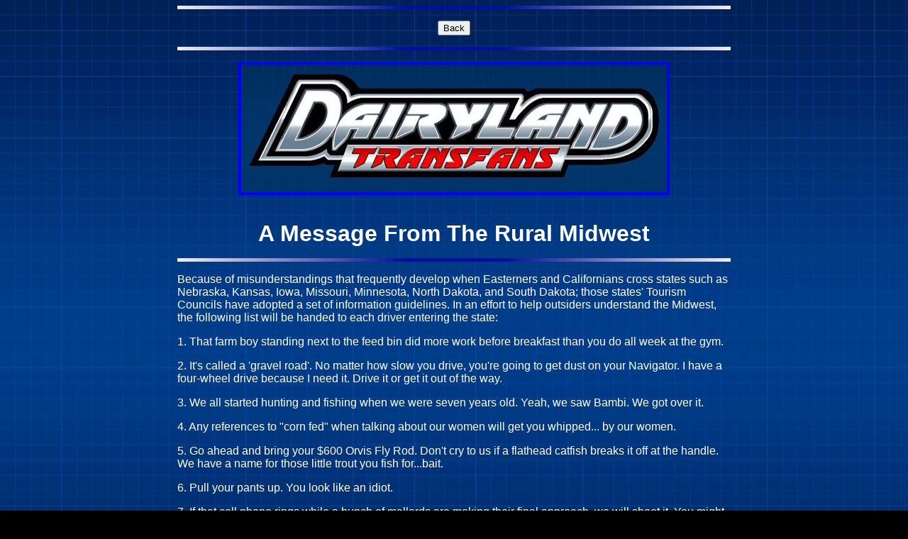

--- FILE ---
content_type: text/html
request_url: http://dairylandtransfans.com/cheesemessage.html
body_size: 2351
content:
<html>
<head>
<script language="javascript">
function main(){
window.status="DTF, The Dairyland Transfan Association";
}
</script>
<LINK REL=stylesheet href="fred.css" TYPE="text/css">
<title>DTF, The Dairyland Transfan Association</title>
</head>
<body text="#FFFFFF" bgcolor="#000000" background="images/grid.jpg" alink="#00ff00" vlink="#FF00FF" link="#00CCFF" onload="main(); return true;">
<center><font face="arial" size="3">
<img src="images/blueline.jpg"><p>
<table width="780" border="0" cellspacing="0" cellpadding="0" align="center"><tr><td width="100%"><center><FORM><INPUT TYPE="button" VALUE="Back" onClick="history.go(-1);return true;"></FORM></center></td></tr></table>
<img src="images/blueline.jpg"><p>
<table width="780" border="0" cellspacing="0" cellpadding="0" align="center"><tr><td width="100%"><font face="arial" size="3">
<center><IMG SRC="images/dairlandlogo1.jpg"></center><br>&nbsp<br>
<center><font size="6"><b>A Message From The Rural Midwest</b></font></center><p>
</td></tr></table><p>
<img src="images/blueline.jpg"><p>
<table width="780" border="0" cellspacing="0" cellpadding="0" align="center"><tr><td width="100%"><font face="arial" size="3">
Because of misunderstandings that frequently develop when Easterners and Californians cross states such as Nebraska, Kansas, Iowa, Missouri, Minnesota, North Dakota, and South Dakota; those states' Tourism Councils have adopted a set of information guidelines. In an effort to help outsiders understand the Midwest, the following list will be handed to each driver entering the state:<p>
1. That farm boy standing next to the feed bin did more work before breakfast than you do all week at the gym.<p>
2. It's called a 'gravel road'. No matter how slow you drive, you're going to get dust on your Navigator. I have a four-wheel drive because I need it. Drive it or get it out of the way.<p>
3. We all started hunting and fishing when we were seven years old. Yeah, we saw Bambi. We got over it.<p>
4. Any references to "corn fed" when talking about our women will get you whipped... by our women.<p>
5. Go ahead and bring your $600 Orvis Fly Rod. Don't cry to us if a flathead catfish breaks it off at the handle. We have a name for those little trout you fish for...bait.<p>
6. Pull your pants up. You look like an idiot.<p>
7. If that cell phone rings while a bunch of mallards are making their final approach, we will shoot it. You might hope you don't have it up to your ear at the time.<p>
8. That's right. Whiskey is only two bucks. We can buy a fifth for what you paid in the airport for one drink.<p>
9.. No, there's no "Vegetarian Special" on the menu. Order steak. Order it rare. Or, you can order the Chef's Salad and pick off the two pounds of ham and turkey.<p>
10. You bring Coke into my house but it better be brown, wet, and served over ice.<p>
11. So you have a sixty thousand dollar car you drive on weekends. We're real impressed. We have quarter of a million dollar combines that we use two weeks a year.<p>
12. Let's get this straight. We have one stoplight in town. We stop when it's red. We may even stop when it's yellow.<p>
13. Our women hunt, fish, and drive trucks--because they want to. So, you're a feminist. Isn't that cute.<p>
14. Yeah, we eat catfish. Carp, too--and turtle. You really want sushi and caviar? It's available at the bait shop.<p>
15. They are pigs. That's what they smell like. Get over it. Don't like it? Interstates 80 &90 go two ways--Interstates 29 &35 go the other two. Pick one and use it accordingly.<p>
16. The "Opener" refers to the first day of deer season. It's a religious holiday. You can get breakfast at the church.<p>
17. So every person in every pickup waves.... It's called being friendly. Understand the concept?<p>
18. Yeah, we have golf courses. Don't hit the ball into the water hazard. It spooks the fish.<p>
19. That Highway Patrol Officer that just pulled you over for driving like an idiot...his name is "Sir"...no matter how old he is.<p>
Now, enjoy your visit and go home.<br>
</td></tr></table><p>
<img src="images/blueline.jpg"><p>
<table width="780" border="0" cellspacing="0" cellpadding="0" align="center"><tr>
<td width="260" valign="middle"><font face="arial" size="3">
<center><a target="_new2" href="http://youtube.com/dairycon"><IMG SRC="images/yt.jpg"></a></center><br>
<center>Visit us on <a target="_new2" href="http://youtube.com/dairycon">YouTube</a>.</center>
</td>
<td width="260" valign="middle"><font face="arial" size="3">
<center><IMG SRC="images/dtfsymbol2.gif"></center><br>
<center>This page is maintained by <a href="mailto:dairyland-owner@yahoogroups.com">DTF</a>.</center>
</td>
<td width="260" valign="middle"><font face="arial" size="3">
<center><a target="_new2" href="https://www.facebook.com/groups/Dairycon/"><IMG SRC="images/fb.jpg"></a></center><br>
<center>Visit us on <a target="_new2" href="https://www.facebook.com/groups/Dairycon/">Facebook</a>.</center>
</td>
</tr></table><p>
<img src="images/blueline.jpg"><p>
<table width="780" border="0" cellspacing="0" cellpadding="0" align="center"><tr><td width="100%"><font face="arial" size="3">
<center><font size="2">The cow symbol, and Dairycon are copyright Dairyland Transfans. All rights reserved. No reprinting whole or in part of images or text without express written permission. All other properties are trademarked to Hasbro Industries.</font></center>
</td></tr></table><p>
<img src="images/blueline.jpg"><p>
</body>
</html>


--- FILE ---
content_type: text/css
request_url: http://dairylandtransfans.com/fred.css
body_size: 56
content:
A:link, A:visited, A:active { text-decoration: none; }
